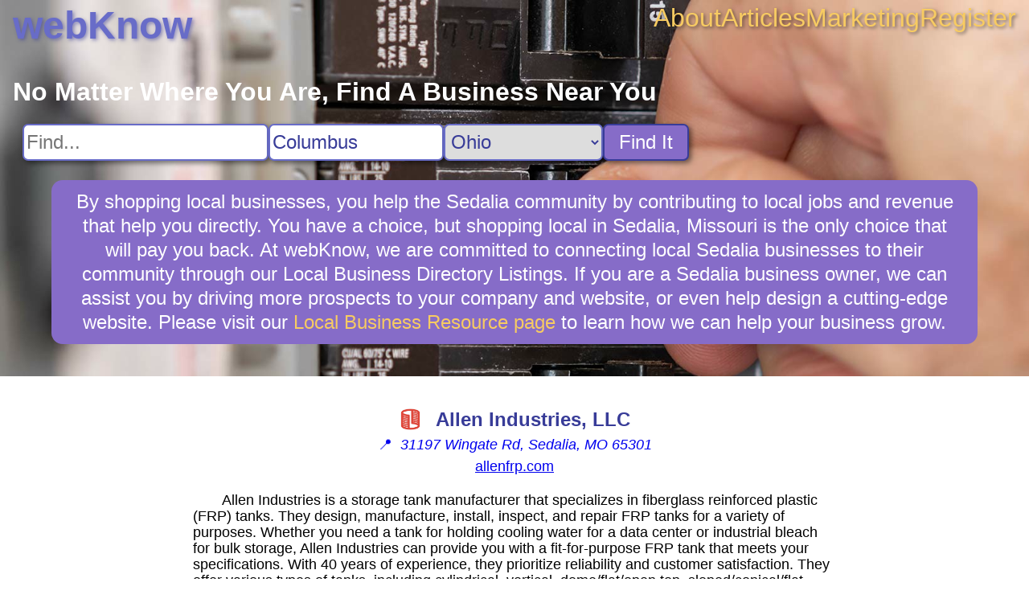

--- FILE ---
content_type: text/html; charset=utf8
request_url: https://webknow.com/business/Allen_Industries
body_size: 3397
content:
 <!DOCTYPE html> <html lang="en-US"> <head> <link rel="stylesheet" href="https://cdnjs.cloudflare.com/ajax/libs/normalize/8.0.1/normalize.min.css"> <link rel="stylesheet" href="/static/ad812a3f75baefd9.css"> <title>Allen Industries, LLC Business Information for Sedalia, Missouri - webKnow</title> <meta name="description" content="webKnow business information for Allen Industries, LLC in Sedalia, Missouri. Allen Industries is a storage tank manufacturer that specializes in fiberglass reinforced plastic (FRP) tanks. They design, manufacture, install, inspect, and repair FRP tanks for a variety of purposes."> <meta name="viewport" content="width=device-width, initial-scale=1"> <script src="https://www.googletagmanager.com/gtag/js?id=G-XH7KKGD641" async></script> <script> window.dataLayer = window.dataLayer || []; function gtag() { dataLayer.push(arguments); } gtag('js', new Date()); gtag('config', 'G-XH7KKGD641'); </script>  <link rel="stylesheet" href="/static/56c4128b81091397.css"> <script type="application/ld+json"> { "@context": "https://schema.org", "@type": "LocalBusiness", "name": "Allen Industries, LLC", "url": "https://allenfrp.com", "address": "31197 Wingate Rd, Sedalia, MO 65301", "description": "Allen Industries is a storage tank manufacturer that specializes in fiberglass reinforced plastic (FRP) tanks. They design, manufacture, install, inspect, and repair FRP tanks for a variety of purposes." } </script>  </head> <body class="business"> <div class="content">  <header style="background-image: url(/static/3f3ed1616151d345.webp); aspect-ratio: 1920 / 600;"> <nav> <a class="nav-logo" href="/">webKnow</a> <div class="nav-links"> <a href="/about" title="About webKnow">About</a> <a href="/articles" title="Articles">Articles</a> <a href="/marketing" title="Business Marketing Opportunites">Marketing</a> <a href="/register" title="Register My Business">Register</a> </div> </nav>  <search> <h1>No Matter Where You Are, Find A Business Near You</h1> <form class="search" action="/search"> <input type="text" name="q" aria-label="Search For" placeholder="Find..."><input type="text" name="city" aria-label="Search City" placeholder="City" value="Columbus"> <select name="state" aria-label="Search State"> <option value="">State...</option> <option value="AL">Alabama</option><option value="AK">Alaska</option><option value="AZ">Arizona</option><option value="AR">Arkansas</option><option value="CA">California</option><option value="CO">Colorado</option><option value="CT">Connecticut</option><option value="DC">D.C.</option><option value="DE">Delaware</option><option value="FL">Florida</option><option value="GA">Georgia</option><option value="HI">Hawaii</option><option value="ID">Idaho</option><option value="IL">Illinois</option><option value="IN">Indiana</option><option value="IA">Iowa</option><option value="KS">Kansas</option><option value="KY">Kentucky</option><option value="LA">Louisiana</option><option value="ME">Maine</option><option value="MD">Maryland</option><option value="MA">Massachusetts</option><option value="MI">Michigan</option><option value="MN">Minnesota</option><option value="MS">Mississippi</option><option value="MO">Missouri</option><option value="MT">Montana</option><option value="NE">Nebraska</option><option value="NV">Nevada</option><option value="NH">New Hampshire</option><option value="NJ">New Jersey</option><option value="NM">New Mexico</option><option value="NY">New York</option><option value="NC">North Carolina</option><option value="ND">North Dakota</option><option value="OH" selected>Ohio</option><option value="OK">Oklahoma</option><option value="OR">Oregon</option><option value="PA">Pennsylvania</option><option value="PR">Puerto Rico</option><option value="RI">Rhode Island</option><option value="SC">South Carolina</option><option value="SD">South Dakota</option><option value="TN">Tennessee</option><option value="TX">Texas</option><option value="UT">Utah</option><option value="VT">Vermont</option><option value="VI">Virgin Islands</option><option value="VA">Virginia</option><option value="WA">Washington</option><option value="WV">West Virginia</option><option value="WI">Wisconsin</option><option value="WY">Wyoming</option></select> <button type="submit">Find It</button> </form> </search> <div class="blurb">By shopping local businesses, you help the Sedalia community by contributing to local jobs and revenue that help you directly. You have a choice, but shopping local in Sedalia, Missouri is the only choice that will pay you back. At webKnow, we are committed to connecting local Sedalia businesses to their community through our Local Business Directory Listings. If you are a Sedalia business owner, we can assist you by driving more prospects to your company and website, or even help design a cutting-edge website. Please visit our <a href="/marketing" title="Local Business Resources">Local Business Resource page</a> to learn how we can help your business grow.</div></header> <main> <div class="header"> <div class="title">  <img src="https://images.squarespace-cdn.com/content/v1/5e40633ae6c3a937823b3ddf/1583966395543-WY8YSIQFKKZME28H4A98/favicon.ico?format=100w" alt="Allen Industries, LLC Logo" referrerpolicy="no-referrer" onerror="this.parentNode.removeChild(this);">  <h1>Allen Industries, LLC</h1> </div>  <a class="address" href="https://google.com/maps/search/31197%20Wingate%20Rd,%20Sedalia,%20MO,%2065301" title="View on Google Maps" target="_blank" rel="nofollow noreferrer external"> &#x1F4CD;&nbsp; <address>31197 Wingate Rd, Sedalia, MO 65301</address> </a> <a href="https://allenfrp.com" title="Visit allenfrp.com" target="_blank" rel="nofollow noopener external"> allenfrp.com </a>  </div> <div class="summary"> <p>Allen Industries is a storage tank manufacturer that specializes in fiberglass reinforced plastic (FRP) tanks. They design, manufacture, install, inspect, and repair FRP tanks for a variety of purposes. Whether you need a tank for holding cooling water for a data center or industrial bleach for bulk storage, Allen Industries can provide you with a fit-for-purpose FRP tank that meets your specifications. With 40 years of experience, they prioritize reliability and customer satisfaction. They offer various types of tanks, including cylindrical, vertical, dome/flat/open top, sloped/conical/flat bottom, sectional (tight or confined areas), horizontal, and rectangular tanks. In addition to tank manufacturing, Allen Industries also offers inspection and repair services with dedicated field repair crews available 24/7/365.</p> </div> </main>  </div> <footer> <section class="nonlocal"> <h3>Discover Something New On webKnow: Non-local Businesses That Can Help</h3> <nav> <a href="/search?state=AL" title="Find Businesses in Alabama">Alabama</a><a href="/search?state=AK" title="Find Businesses in Alaska">Alaska</a><a href="/search?state=AZ" title="Find Businesses in Arizona">Arizona</a><a href="/search?state=AR" title="Find Businesses in Arkansas">Arkansas</a><a href="/search?state=CA" title="Find Businesses in California">California</a><a href="/search?state=CO" title="Find Businesses in Colorado">Colorado</a><a href="/search?state=CT" title="Find Businesses in Connecticut">Connecticut</a><a href="/search?state=DC" title="Find Businesses in D.C.">D.C.</a><a href="/search?state=DE" title="Find Businesses in Delaware">Delaware</a><a href="/search?state=FL" title="Find Businesses in Florida">Florida</a><a href="/search?state=GA" title="Find Businesses in Georgia">Georgia</a><a href="/search?state=HI" title="Find Businesses in Hawaii">Hawaii</a><a href="/search?state=ID" title="Find Businesses in Idaho">Idaho</a><a href="/search?state=IL" title="Find Businesses in Illinois">Illinois</a><a href="/search?state=IN" title="Find Businesses in Indiana">Indiana</a><a href="/search?state=IA" title="Find Businesses in Iowa">Iowa</a><a href="/search?state=KS" title="Find Businesses in Kansas">Kansas</a><a href="/search?state=KY" title="Find Businesses in Kentucky">Kentucky</a><a href="/search?state=LA" title="Find Businesses in Louisiana">Louisiana</a><a href="/search?state=ME" title="Find Businesses in Maine">Maine</a><a href="/search?state=MD" title="Find Businesses in Maryland">Maryland</a><a href="/search?state=MA" title="Find Businesses in Massachusetts">Massachusetts</a><a href="/search?state=MI" title="Find Businesses in Michigan">Michigan</a><a href="/search?state=MN" title="Find Businesses in Minnesota">Minnesota</a><a href="/search?state=MS" title="Find Businesses in Mississippi">Mississippi</a><a href="/search?state=MO" title="Find Businesses in Missouri">Missouri</a><a href="/search?state=MT" title="Find Businesses in Montana">Montana</a><a href="/search?state=NE" title="Find Businesses in Nebraska">Nebraska</a><a href="/search?state=NV" title="Find Businesses in Nevada">Nevada</a><a href="/search?state=NH" title="Find Businesses in New Hampshire">New Hampshire</a><a href="/search?state=NJ" title="Find Businesses in New Jersey">New Jersey</a><a href="/search?state=NM" title="Find Businesses in New Mexico">New Mexico</a><a href="/search?state=NY" title="Find Businesses in New York">New York</a><a href="/search?state=NC" title="Find Businesses in North Carolina">North Carolina</a><a href="/search?state=ND" title="Find Businesses in North Dakota">North Dakota</a><a href="/search?state=OH" title="Find Businesses in Ohio">Ohio</a><a href="/search?state=OK" title="Find Businesses in Oklahoma">Oklahoma</a><a href="/search?state=OR" title="Find Businesses in Oregon">Oregon</a><a href="/search?state=PA" title="Find Businesses in Pennsylvania">Pennsylvania</a><a href="/search?state=PR" title="Find Businesses in Puerto Rico">Puerto Rico</a><a href="/search?state=RI" title="Find Businesses in Rhode Island">Rhode Island</a><a href="/search?state=SC" title="Find Businesses in South Carolina">South Carolina</a><a href="/search?state=SD" title="Find Businesses in South Dakota">South Dakota</a><a href="/search?state=TN" title="Find Businesses in Tennessee">Tennessee</a><a href="/search?state=TX" title="Find Businesses in Texas">Texas</a><a href="/search?state=UT" title="Find Businesses in Utah">Utah</a><a href="/search?state=VT" title="Find Businesses in Vermont">Vermont</a><a href="/search?state=VI" title="Find Businesses in Virgin Islands">Virgin Islands</a><a href="/search?state=VA" title="Find Businesses in Virginia">Virginia</a><a href="/search?state=WA" title="Find Businesses in Washington">Washington</a><a href="/search?state=WV" title="Find Businesses in West Virginia">West Virginia</a><a href="/search?state=WI" title="Find Businesses in Wisconsin">Wisconsin</a><a href="/search?state=WY" title="Find Businesses in Wyoming">Wyoming</a> </nav> </section> </footer> </body> <!-- This site or product includes IP2Location LITE data available from https://lite.ip2location.com. --> </html> 